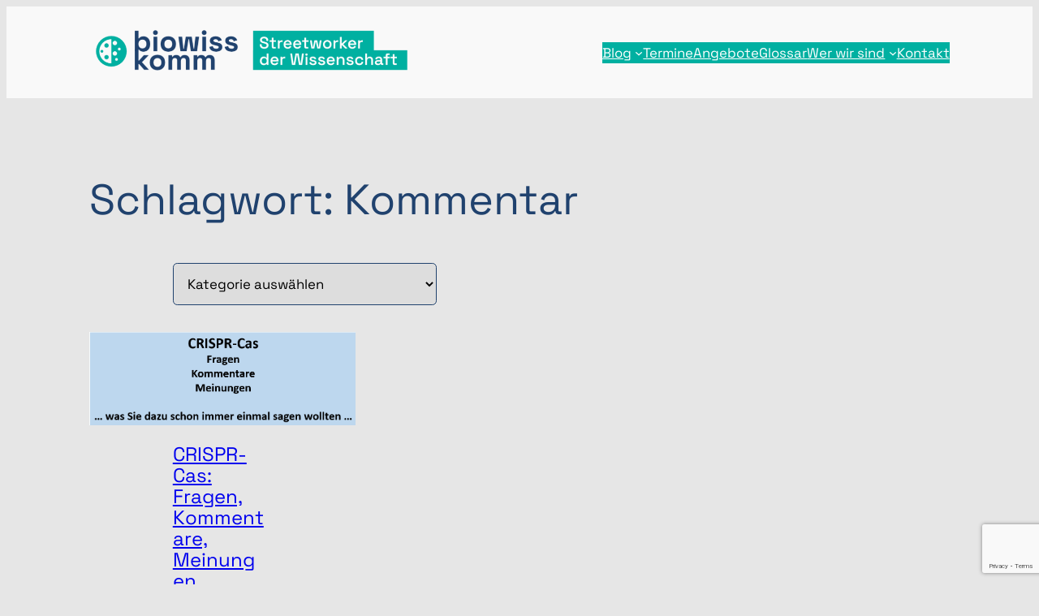

--- FILE ---
content_type: text/html; charset=utf-8
request_url: https://www.google.com/recaptcha/api2/anchor?ar=1&k=6LdkhIgqAAAAABlJF0sSIbbEfBsNcI4O2ljmS3Ub&co=aHR0cHM6Ly93d3cuYmlvd2lzc2tvbW0uZGU6NDQz&hl=en&v=PoyoqOPhxBO7pBk68S4YbpHZ&size=invisible&anchor-ms=20000&execute-ms=30000&cb=1a8i1nka3ae2
body_size: 48895
content:
<!DOCTYPE HTML><html dir="ltr" lang="en"><head><meta http-equiv="Content-Type" content="text/html; charset=UTF-8">
<meta http-equiv="X-UA-Compatible" content="IE=edge">
<title>reCAPTCHA</title>
<style type="text/css">
/* cyrillic-ext */
@font-face {
  font-family: 'Roboto';
  font-style: normal;
  font-weight: 400;
  font-stretch: 100%;
  src: url(//fonts.gstatic.com/s/roboto/v48/KFO7CnqEu92Fr1ME7kSn66aGLdTylUAMa3GUBHMdazTgWw.woff2) format('woff2');
  unicode-range: U+0460-052F, U+1C80-1C8A, U+20B4, U+2DE0-2DFF, U+A640-A69F, U+FE2E-FE2F;
}
/* cyrillic */
@font-face {
  font-family: 'Roboto';
  font-style: normal;
  font-weight: 400;
  font-stretch: 100%;
  src: url(//fonts.gstatic.com/s/roboto/v48/KFO7CnqEu92Fr1ME7kSn66aGLdTylUAMa3iUBHMdazTgWw.woff2) format('woff2');
  unicode-range: U+0301, U+0400-045F, U+0490-0491, U+04B0-04B1, U+2116;
}
/* greek-ext */
@font-face {
  font-family: 'Roboto';
  font-style: normal;
  font-weight: 400;
  font-stretch: 100%;
  src: url(//fonts.gstatic.com/s/roboto/v48/KFO7CnqEu92Fr1ME7kSn66aGLdTylUAMa3CUBHMdazTgWw.woff2) format('woff2');
  unicode-range: U+1F00-1FFF;
}
/* greek */
@font-face {
  font-family: 'Roboto';
  font-style: normal;
  font-weight: 400;
  font-stretch: 100%;
  src: url(//fonts.gstatic.com/s/roboto/v48/KFO7CnqEu92Fr1ME7kSn66aGLdTylUAMa3-UBHMdazTgWw.woff2) format('woff2');
  unicode-range: U+0370-0377, U+037A-037F, U+0384-038A, U+038C, U+038E-03A1, U+03A3-03FF;
}
/* math */
@font-face {
  font-family: 'Roboto';
  font-style: normal;
  font-weight: 400;
  font-stretch: 100%;
  src: url(//fonts.gstatic.com/s/roboto/v48/KFO7CnqEu92Fr1ME7kSn66aGLdTylUAMawCUBHMdazTgWw.woff2) format('woff2');
  unicode-range: U+0302-0303, U+0305, U+0307-0308, U+0310, U+0312, U+0315, U+031A, U+0326-0327, U+032C, U+032F-0330, U+0332-0333, U+0338, U+033A, U+0346, U+034D, U+0391-03A1, U+03A3-03A9, U+03B1-03C9, U+03D1, U+03D5-03D6, U+03F0-03F1, U+03F4-03F5, U+2016-2017, U+2034-2038, U+203C, U+2040, U+2043, U+2047, U+2050, U+2057, U+205F, U+2070-2071, U+2074-208E, U+2090-209C, U+20D0-20DC, U+20E1, U+20E5-20EF, U+2100-2112, U+2114-2115, U+2117-2121, U+2123-214F, U+2190, U+2192, U+2194-21AE, U+21B0-21E5, U+21F1-21F2, U+21F4-2211, U+2213-2214, U+2216-22FF, U+2308-230B, U+2310, U+2319, U+231C-2321, U+2336-237A, U+237C, U+2395, U+239B-23B7, U+23D0, U+23DC-23E1, U+2474-2475, U+25AF, U+25B3, U+25B7, U+25BD, U+25C1, U+25CA, U+25CC, U+25FB, U+266D-266F, U+27C0-27FF, U+2900-2AFF, U+2B0E-2B11, U+2B30-2B4C, U+2BFE, U+3030, U+FF5B, U+FF5D, U+1D400-1D7FF, U+1EE00-1EEFF;
}
/* symbols */
@font-face {
  font-family: 'Roboto';
  font-style: normal;
  font-weight: 400;
  font-stretch: 100%;
  src: url(//fonts.gstatic.com/s/roboto/v48/KFO7CnqEu92Fr1ME7kSn66aGLdTylUAMaxKUBHMdazTgWw.woff2) format('woff2');
  unicode-range: U+0001-000C, U+000E-001F, U+007F-009F, U+20DD-20E0, U+20E2-20E4, U+2150-218F, U+2190, U+2192, U+2194-2199, U+21AF, U+21E6-21F0, U+21F3, U+2218-2219, U+2299, U+22C4-22C6, U+2300-243F, U+2440-244A, U+2460-24FF, U+25A0-27BF, U+2800-28FF, U+2921-2922, U+2981, U+29BF, U+29EB, U+2B00-2BFF, U+4DC0-4DFF, U+FFF9-FFFB, U+10140-1018E, U+10190-1019C, U+101A0, U+101D0-101FD, U+102E0-102FB, U+10E60-10E7E, U+1D2C0-1D2D3, U+1D2E0-1D37F, U+1F000-1F0FF, U+1F100-1F1AD, U+1F1E6-1F1FF, U+1F30D-1F30F, U+1F315, U+1F31C, U+1F31E, U+1F320-1F32C, U+1F336, U+1F378, U+1F37D, U+1F382, U+1F393-1F39F, U+1F3A7-1F3A8, U+1F3AC-1F3AF, U+1F3C2, U+1F3C4-1F3C6, U+1F3CA-1F3CE, U+1F3D4-1F3E0, U+1F3ED, U+1F3F1-1F3F3, U+1F3F5-1F3F7, U+1F408, U+1F415, U+1F41F, U+1F426, U+1F43F, U+1F441-1F442, U+1F444, U+1F446-1F449, U+1F44C-1F44E, U+1F453, U+1F46A, U+1F47D, U+1F4A3, U+1F4B0, U+1F4B3, U+1F4B9, U+1F4BB, U+1F4BF, U+1F4C8-1F4CB, U+1F4D6, U+1F4DA, U+1F4DF, U+1F4E3-1F4E6, U+1F4EA-1F4ED, U+1F4F7, U+1F4F9-1F4FB, U+1F4FD-1F4FE, U+1F503, U+1F507-1F50B, U+1F50D, U+1F512-1F513, U+1F53E-1F54A, U+1F54F-1F5FA, U+1F610, U+1F650-1F67F, U+1F687, U+1F68D, U+1F691, U+1F694, U+1F698, U+1F6AD, U+1F6B2, U+1F6B9-1F6BA, U+1F6BC, U+1F6C6-1F6CF, U+1F6D3-1F6D7, U+1F6E0-1F6EA, U+1F6F0-1F6F3, U+1F6F7-1F6FC, U+1F700-1F7FF, U+1F800-1F80B, U+1F810-1F847, U+1F850-1F859, U+1F860-1F887, U+1F890-1F8AD, U+1F8B0-1F8BB, U+1F8C0-1F8C1, U+1F900-1F90B, U+1F93B, U+1F946, U+1F984, U+1F996, U+1F9E9, U+1FA00-1FA6F, U+1FA70-1FA7C, U+1FA80-1FA89, U+1FA8F-1FAC6, U+1FACE-1FADC, U+1FADF-1FAE9, U+1FAF0-1FAF8, U+1FB00-1FBFF;
}
/* vietnamese */
@font-face {
  font-family: 'Roboto';
  font-style: normal;
  font-weight: 400;
  font-stretch: 100%;
  src: url(//fonts.gstatic.com/s/roboto/v48/KFO7CnqEu92Fr1ME7kSn66aGLdTylUAMa3OUBHMdazTgWw.woff2) format('woff2');
  unicode-range: U+0102-0103, U+0110-0111, U+0128-0129, U+0168-0169, U+01A0-01A1, U+01AF-01B0, U+0300-0301, U+0303-0304, U+0308-0309, U+0323, U+0329, U+1EA0-1EF9, U+20AB;
}
/* latin-ext */
@font-face {
  font-family: 'Roboto';
  font-style: normal;
  font-weight: 400;
  font-stretch: 100%;
  src: url(//fonts.gstatic.com/s/roboto/v48/KFO7CnqEu92Fr1ME7kSn66aGLdTylUAMa3KUBHMdazTgWw.woff2) format('woff2');
  unicode-range: U+0100-02BA, U+02BD-02C5, U+02C7-02CC, U+02CE-02D7, U+02DD-02FF, U+0304, U+0308, U+0329, U+1D00-1DBF, U+1E00-1E9F, U+1EF2-1EFF, U+2020, U+20A0-20AB, U+20AD-20C0, U+2113, U+2C60-2C7F, U+A720-A7FF;
}
/* latin */
@font-face {
  font-family: 'Roboto';
  font-style: normal;
  font-weight: 400;
  font-stretch: 100%;
  src: url(//fonts.gstatic.com/s/roboto/v48/KFO7CnqEu92Fr1ME7kSn66aGLdTylUAMa3yUBHMdazQ.woff2) format('woff2');
  unicode-range: U+0000-00FF, U+0131, U+0152-0153, U+02BB-02BC, U+02C6, U+02DA, U+02DC, U+0304, U+0308, U+0329, U+2000-206F, U+20AC, U+2122, U+2191, U+2193, U+2212, U+2215, U+FEFF, U+FFFD;
}
/* cyrillic-ext */
@font-face {
  font-family: 'Roboto';
  font-style: normal;
  font-weight: 500;
  font-stretch: 100%;
  src: url(//fonts.gstatic.com/s/roboto/v48/KFO7CnqEu92Fr1ME7kSn66aGLdTylUAMa3GUBHMdazTgWw.woff2) format('woff2');
  unicode-range: U+0460-052F, U+1C80-1C8A, U+20B4, U+2DE0-2DFF, U+A640-A69F, U+FE2E-FE2F;
}
/* cyrillic */
@font-face {
  font-family: 'Roboto';
  font-style: normal;
  font-weight: 500;
  font-stretch: 100%;
  src: url(//fonts.gstatic.com/s/roboto/v48/KFO7CnqEu92Fr1ME7kSn66aGLdTylUAMa3iUBHMdazTgWw.woff2) format('woff2');
  unicode-range: U+0301, U+0400-045F, U+0490-0491, U+04B0-04B1, U+2116;
}
/* greek-ext */
@font-face {
  font-family: 'Roboto';
  font-style: normal;
  font-weight: 500;
  font-stretch: 100%;
  src: url(//fonts.gstatic.com/s/roboto/v48/KFO7CnqEu92Fr1ME7kSn66aGLdTylUAMa3CUBHMdazTgWw.woff2) format('woff2');
  unicode-range: U+1F00-1FFF;
}
/* greek */
@font-face {
  font-family: 'Roboto';
  font-style: normal;
  font-weight: 500;
  font-stretch: 100%;
  src: url(//fonts.gstatic.com/s/roboto/v48/KFO7CnqEu92Fr1ME7kSn66aGLdTylUAMa3-UBHMdazTgWw.woff2) format('woff2');
  unicode-range: U+0370-0377, U+037A-037F, U+0384-038A, U+038C, U+038E-03A1, U+03A3-03FF;
}
/* math */
@font-face {
  font-family: 'Roboto';
  font-style: normal;
  font-weight: 500;
  font-stretch: 100%;
  src: url(//fonts.gstatic.com/s/roboto/v48/KFO7CnqEu92Fr1ME7kSn66aGLdTylUAMawCUBHMdazTgWw.woff2) format('woff2');
  unicode-range: U+0302-0303, U+0305, U+0307-0308, U+0310, U+0312, U+0315, U+031A, U+0326-0327, U+032C, U+032F-0330, U+0332-0333, U+0338, U+033A, U+0346, U+034D, U+0391-03A1, U+03A3-03A9, U+03B1-03C9, U+03D1, U+03D5-03D6, U+03F0-03F1, U+03F4-03F5, U+2016-2017, U+2034-2038, U+203C, U+2040, U+2043, U+2047, U+2050, U+2057, U+205F, U+2070-2071, U+2074-208E, U+2090-209C, U+20D0-20DC, U+20E1, U+20E5-20EF, U+2100-2112, U+2114-2115, U+2117-2121, U+2123-214F, U+2190, U+2192, U+2194-21AE, U+21B0-21E5, U+21F1-21F2, U+21F4-2211, U+2213-2214, U+2216-22FF, U+2308-230B, U+2310, U+2319, U+231C-2321, U+2336-237A, U+237C, U+2395, U+239B-23B7, U+23D0, U+23DC-23E1, U+2474-2475, U+25AF, U+25B3, U+25B7, U+25BD, U+25C1, U+25CA, U+25CC, U+25FB, U+266D-266F, U+27C0-27FF, U+2900-2AFF, U+2B0E-2B11, U+2B30-2B4C, U+2BFE, U+3030, U+FF5B, U+FF5D, U+1D400-1D7FF, U+1EE00-1EEFF;
}
/* symbols */
@font-face {
  font-family: 'Roboto';
  font-style: normal;
  font-weight: 500;
  font-stretch: 100%;
  src: url(//fonts.gstatic.com/s/roboto/v48/KFO7CnqEu92Fr1ME7kSn66aGLdTylUAMaxKUBHMdazTgWw.woff2) format('woff2');
  unicode-range: U+0001-000C, U+000E-001F, U+007F-009F, U+20DD-20E0, U+20E2-20E4, U+2150-218F, U+2190, U+2192, U+2194-2199, U+21AF, U+21E6-21F0, U+21F3, U+2218-2219, U+2299, U+22C4-22C6, U+2300-243F, U+2440-244A, U+2460-24FF, U+25A0-27BF, U+2800-28FF, U+2921-2922, U+2981, U+29BF, U+29EB, U+2B00-2BFF, U+4DC0-4DFF, U+FFF9-FFFB, U+10140-1018E, U+10190-1019C, U+101A0, U+101D0-101FD, U+102E0-102FB, U+10E60-10E7E, U+1D2C0-1D2D3, U+1D2E0-1D37F, U+1F000-1F0FF, U+1F100-1F1AD, U+1F1E6-1F1FF, U+1F30D-1F30F, U+1F315, U+1F31C, U+1F31E, U+1F320-1F32C, U+1F336, U+1F378, U+1F37D, U+1F382, U+1F393-1F39F, U+1F3A7-1F3A8, U+1F3AC-1F3AF, U+1F3C2, U+1F3C4-1F3C6, U+1F3CA-1F3CE, U+1F3D4-1F3E0, U+1F3ED, U+1F3F1-1F3F3, U+1F3F5-1F3F7, U+1F408, U+1F415, U+1F41F, U+1F426, U+1F43F, U+1F441-1F442, U+1F444, U+1F446-1F449, U+1F44C-1F44E, U+1F453, U+1F46A, U+1F47D, U+1F4A3, U+1F4B0, U+1F4B3, U+1F4B9, U+1F4BB, U+1F4BF, U+1F4C8-1F4CB, U+1F4D6, U+1F4DA, U+1F4DF, U+1F4E3-1F4E6, U+1F4EA-1F4ED, U+1F4F7, U+1F4F9-1F4FB, U+1F4FD-1F4FE, U+1F503, U+1F507-1F50B, U+1F50D, U+1F512-1F513, U+1F53E-1F54A, U+1F54F-1F5FA, U+1F610, U+1F650-1F67F, U+1F687, U+1F68D, U+1F691, U+1F694, U+1F698, U+1F6AD, U+1F6B2, U+1F6B9-1F6BA, U+1F6BC, U+1F6C6-1F6CF, U+1F6D3-1F6D7, U+1F6E0-1F6EA, U+1F6F0-1F6F3, U+1F6F7-1F6FC, U+1F700-1F7FF, U+1F800-1F80B, U+1F810-1F847, U+1F850-1F859, U+1F860-1F887, U+1F890-1F8AD, U+1F8B0-1F8BB, U+1F8C0-1F8C1, U+1F900-1F90B, U+1F93B, U+1F946, U+1F984, U+1F996, U+1F9E9, U+1FA00-1FA6F, U+1FA70-1FA7C, U+1FA80-1FA89, U+1FA8F-1FAC6, U+1FACE-1FADC, U+1FADF-1FAE9, U+1FAF0-1FAF8, U+1FB00-1FBFF;
}
/* vietnamese */
@font-face {
  font-family: 'Roboto';
  font-style: normal;
  font-weight: 500;
  font-stretch: 100%;
  src: url(//fonts.gstatic.com/s/roboto/v48/KFO7CnqEu92Fr1ME7kSn66aGLdTylUAMa3OUBHMdazTgWw.woff2) format('woff2');
  unicode-range: U+0102-0103, U+0110-0111, U+0128-0129, U+0168-0169, U+01A0-01A1, U+01AF-01B0, U+0300-0301, U+0303-0304, U+0308-0309, U+0323, U+0329, U+1EA0-1EF9, U+20AB;
}
/* latin-ext */
@font-face {
  font-family: 'Roboto';
  font-style: normal;
  font-weight: 500;
  font-stretch: 100%;
  src: url(//fonts.gstatic.com/s/roboto/v48/KFO7CnqEu92Fr1ME7kSn66aGLdTylUAMa3KUBHMdazTgWw.woff2) format('woff2');
  unicode-range: U+0100-02BA, U+02BD-02C5, U+02C7-02CC, U+02CE-02D7, U+02DD-02FF, U+0304, U+0308, U+0329, U+1D00-1DBF, U+1E00-1E9F, U+1EF2-1EFF, U+2020, U+20A0-20AB, U+20AD-20C0, U+2113, U+2C60-2C7F, U+A720-A7FF;
}
/* latin */
@font-face {
  font-family: 'Roboto';
  font-style: normal;
  font-weight: 500;
  font-stretch: 100%;
  src: url(//fonts.gstatic.com/s/roboto/v48/KFO7CnqEu92Fr1ME7kSn66aGLdTylUAMa3yUBHMdazQ.woff2) format('woff2');
  unicode-range: U+0000-00FF, U+0131, U+0152-0153, U+02BB-02BC, U+02C6, U+02DA, U+02DC, U+0304, U+0308, U+0329, U+2000-206F, U+20AC, U+2122, U+2191, U+2193, U+2212, U+2215, U+FEFF, U+FFFD;
}
/* cyrillic-ext */
@font-face {
  font-family: 'Roboto';
  font-style: normal;
  font-weight: 900;
  font-stretch: 100%;
  src: url(//fonts.gstatic.com/s/roboto/v48/KFO7CnqEu92Fr1ME7kSn66aGLdTylUAMa3GUBHMdazTgWw.woff2) format('woff2');
  unicode-range: U+0460-052F, U+1C80-1C8A, U+20B4, U+2DE0-2DFF, U+A640-A69F, U+FE2E-FE2F;
}
/* cyrillic */
@font-face {
  font-family: 'Roboto';
  font-style: normal;
  font-weight: 900;
  font-stretch: 100%;
  src: url(//fonts.gstatic.com/s/roboto/v48/KFO7CnqEu92Fr1ME7kSn66aGLdTylUAMa3iUBHMdazTgWw.woff2) format('woff2');
  unicode-range: U+0301, U+0400-045F, U+0490-0491, U+04B0-04B1, U+2116;
}
/* greek-ext */
@font-face {
  font-family: 'Roboto';
  font-style: normal;
  font-weight: 900;
  font-stretch: 100%;
  src: url(//fonts.gstatic.com/s/roboto/v48/KFO7CnqEu92Fr1ME7kSn66aGLdTylUAMa3CUBHMdazTgWw.woff2) format('woff2');
  unicode-range: U+1F00-1FFF;
}
/* greek */
@font-face {
  font-family: 'Roboto';
  font-style: normal;
  font-weight: 900;
  font-stretch: 100%;
  src: url(//fonts.gstatic.com/s/roboto/v48/KFO7CnqEu92Fr1ME7kSn66aGLdTylUAMa3-UBHMdazTgWw.woff2) format('woff2');
  unicode-range: U+0370-0377, U+037A-037F, U+0384-038A, U+038C, U+038E-03A1, U+03A3-03FF;
}
/* math */
@font-face {
  font-family: 'Roboto';
  font-style: normal;
  font-weight: 900;
  font-stretch: 100%;
  src: url(//fonts.gstatic.com/s/roboto/v48/KFO7CnqEu92Fr1ME7kSn66aGLdTylUAMawCUBHMdazTgWw.woff2) format('woff2');
  unicode-range: U+0302-0303, U+0305, U+0307-0308, U+0310, U+0312, U+0315, U+031A, U+0326-0327, U+032C, U+032F-0330, U+0332-0333, U+0338, U+033A, U+0346, U+034D, U+0391-03A1, U+03A3-03A9, U+03B1-03C9, U+03D1, U+03D5-03D6, U+03F0-03F1, U+03F4-03F5, U+2016-2017, U+2034-2038, U+203C, U+2040, U+2043, U+2047, U+2050, U+2057, U+205F, U+2070-2071, U+2074-208E, U+2090-209C, U+20D0-20DC, U+20E1, U+20E5-20EF, U+2100-2112, U+2114-2115, U+2117-2121, U+2123-214F, U+2190, U+2192, U+2194-21AE, U+21B0-21E5, U+21F1-21F2, U+21F4-2211, U+2213-2214, U+2216-22FF, U+2308-230B, U+2310, U+2319, U+231C-2321, U+2336-237A, U+237C, U+2395, U+239B-23B7, U+23D0, U+23DC-23E1, U+2474-2475, U+25AF, U+25B3, U+25B7, U+25BD, U+25C1, U+25CA, U+25CC, U+25FB, U+266D-266F, U+27C0-27FF, U+2900-2AFF, U+2B0E-2B11, U+2B30-2B4C, U+2BFE, U+3030, U+FF5B, U+FF5D, U+1D400-1D7FF, U+1EE00-1EEFF;
}
/* symbols */
@font-face {
  font-family: 'Roboto';
  font-style: normal;
  font-weight: 900;
  font-stretch: 100%;
  src: url(//fonts.gstatic.com/s/roboto/v48/KFO7CnqEu92Fr1ME7kSn66aGLdTylUAMaxKUBHMdazTgWw.woff2) format('woff2');
  unicode-range: U+0001-000C, U+000E-001F, U+007F-009F, U+20DD-20E0, U+20E2-20E4, U+2150-218F, U+2190, U+2192, U+2194-2199, U+21AF, U+21E6-21F0, U+21F3, U+2218-2219, U+2299, U+22C4-22C6, U+2300-243F, U+2440-244A, U+2460-24FF, U+25A0-27BF, U+2800-28FF, U+2921-2922, U+2981, U+29BF, U+29EB, U+2B00-2BFF, U+4DC0-4DFF, U+FFF9-FFFB, U+10140-1018E, U+10190-1019C, U+101A0, U+101D0-101FD, U+102E0-102FB, U+10E60-10E7E, U+1D2C0-1D2D3, U+1D2E0-1D37F, U+1F000-1F0FF, U+1F100-1F1AD, U+1F1E6-1F1FF, U+1F30D-1F30F, U+1F315, U+1F31C, U+1F31E, U+1F320-1F32C, U+1F336, U+1F378, U+1F37D, U+1F382, U+1F393-1F39F, U+1F3A7-1F3A8, U+1F3AC-1F3AF, U+1F3C2, U+1F3C4-1F3C6, U+1F3CA-1F3CE, U+1F3D4-1F3E0, U+1F3ED, U+1F3F1-1F3F3, U+1F3F5-1F3F7, U+1F408, U+1F415, U+1F41F, U+1F426, U+1F43F, U+1F441-1F442, U+1F444, U+1F446-1F449, U+1F44C-1F44E, U+1F453, U+1F46A, U+1F47D, U+1F4A3, U+1F4B0, U+1F4B3, U+1F4B9, U+1F4BB, U+1F4BF, U+1F4C8-1F4CB, U+1F4D6, U+1F4DA, U+1F4DF, U+1F4E3-1F4E6, U+1F4EA-1F4ED, U+1F4F7, U+1F4F9-1F4FB, U+1F4FD-1F4FE, U+1F503, U+1F507-1F50B, U+1F50D, U+1F512-1F513, U+1F53E-1F54A, U+1F54F-1F5FA, U+1F610, U+1F650-1F67F, U+1F687, U+1F68D, U+1F691, U+1F694, U+1F698, U+1F6AD, U+1F6B2, U+1F6B9-1F6BA, U+1F6BC, U+1F6C6-1F6CF, U+1F6D3-1F6D7, U+1F6E0-1F6EA, U+1F6F0-1F6F3, U+1F6F7-1F6FC, U+1F700-1F7FF, U+1F800-1F80B, U+1F810-1F847, U+1F850-1F859, U+1F860-1F887, U+1F890-1F8AD, U+1F8B0-1F8BB, U+1F8C0-1F8C1, U+1F900-1F90B, U+1F93B, U+1F946, U+1F984, U+1F996, U+1F9E9, U+1FA00-1FA6F, U+1FA70-1FA7C, U+1FA80-1FA89, U+1FA8F-1FAC6, U+1FACE-1FADC, U+1FADF-1FAE9, U+1FAF0-1FAF8, U+1FB00-1FBFF;
}
/* vietnamese */
@font-face {
  font-family: 'Roboto';
  font-style: normal;
  font-weight: 900;
  font-stretch: 100%;
  src: url(//fonts.gstatic.com/s/roboto/v48/KFO7CnqEu92Fr1ME7kSn66aGLdTylUAMa3OUBHMdazTgWw.woff2) format('woff2');
  unicode-range: U+0102-0103, U+0110-0111, U+0128-0129, U+0168-0169, U+01A0-01A1, U+01AF-01B0, U+0300-0301, U+0303-0304, U+0308-0309, U+0323, U+0329, U+1EA0-1EF9, U+20AB;
}
/* latin-ext */
@font-face {
  font-family: 'Roboto';
  font-style: normal;
  font-weight: 900;
  font-stretch: 100%;
  src: url(//fonts.gstatic.com/s/roboto/v48/KFO7CnqEu92Fr1ME7kSn66aGLdTylUAMa3KUBHMdazTgWw.woff2) format('woff2');
  unicode-range: U+0100-02BA, U+02BD-02C5, U+02C7-02CC, U+02CE-02D7, U+02DD-02FF, U+0304, U+0308, U+0329, U+1D00-1DBF, U+1E00-1E9F, U+1EF2-1EFF, U+2020, U+20A0-20AB, U+20AD-20C0, U+2113, U+2C60-2C7F, U+A720-A7FF;
}
/* latin */
@font-face {
  font-family: 'Roboto';
  font-style: normal;
  font-weight: 900;
  font-stretch: 100%;
  src: url(//fonts.gstatic.com/s/roboto/v48/KFO7CnqEu92Fr1ME7kSn66aGLdTylUAMa3yUBHMdazQ.woff2) format('woff2');
  unicode-range: U+0000-00FF, U+0131, U+0152-0153, U+02BB-02BC, U+02C6, U+02DA, U+02DC, U+0304, U+0308, U+0329, U+2000-206F, U+20AC, U+2122, U+2191, U+2193, U+2212, U+2215, U+FEFF, U+FFFD;
}

</style>
<link rel="stylesheet" type="text/css" href="https://www.gstatic.com/recaptcha/releases/PoyoqOPhxBO7pBk68S4YbpHZ/styles__ltr.css">
<script nonce="8KLU5Iu5pLSPhdBzrwwbvA" type="text/javascript">window['__recaptcha_api'] = 'https://www.google.com/recaptcha/api2/';</script>
<script type="text/javascript" src="https://www.gstatic.com/recaptcha/releases/PoyoqOPhxBO7pBk68S4YbpHZ/recaptcha__en.js" nonce="8KLU5Iu5pLSPhdBzrwwbvA">
      
    </script></head>
<body><div id="rc-anchor-alert" class="rc-anchor-alert"></div>
<input type="hidden" id="recaptcha-token" value="[base64]">
<script type="text/javascript" nonce="8KLU5Iu5pLSPhdBzrwwbvA">
      recaptcha.anchor.Main.init("[\x22ainput\x22,[\x22bgdata\x22,\x22\x22,\[base64]/[base64]/MjU1Ong/[base64]/[base64]/[base64]/[base64]/[base64]/[base64]/[base64]/[base64]/[base64]/[base64]/[base64]/[base64]/[base64]/[base64]/[base64]\\u003d\x22,\[base64]\\u003d\x22,\x22w44tw4/CmcK1wrcew5/DosOrw4nDllNsdjNASixFOQrDh8Odw6PCo8OsZB1KEBfCsMKYOmRYw6BJSmhGw6QpYgtIIMK0w4vCsgEWdsO2ZsO5fcKmw55nw73DvRtaw7/[base64]/CjMO7A8KFw4dRR8KJwq17esKBwrMlREfDqcOCw4vCo8OCw6o+XSFKwpnDiHAeSXLCiRk6wpt5woTDvHp1wq0wERxKw6c0wpnDscKgw5PDoxR2wp4DLcKQw7UZGMKywrDCg8KGecKsw7U/SFctw5TDpsOnUTrDn8Kiw498w7nDkmY8wrFFUMKZwrLCtcKeHcKGFBTCtRVvXGrCksKrP17DmUTDtcKOwr/[base64]/wq/[base64]/Cs8KsX2fDux3DhXnCnE4dw45YYi/Cm8OPR8Kdw5rCv8Krw4XCg2oxNMKmYRXDscK1w4jCkTHCiiLCmMOia8O/W8Kdw7R/[base64]/CvsOdwpnDiWrDvcKWLcOpw6TCmxExwq/CplLDjUA2WEfDoQZkwocGEMOUw5x3w79Uwo0Ow6UQw7FOPcKNw4Esw7/DkQMRKTXCm8K8TcOQMsOCw6MyE8OZZwPChV0awpnCngXDg1lHwosZw7QVOjIfNijDnh7DlcOQMcOuZEfDg8Kew6E0KhBtw5fDocKiWiTDozddw43DvcKEwovCvMKab8K2VxVTfA50wrwkw6Rlw6ZPwqTCl2fDlQ7DsCJiw4LDtgkfw7kpW2Rrw4nCogbCp8KwJQh/GVLDp2fCv8KAJVfCusO7w4BmcSo4woQpY8KeQ8KEwqVuw4QVF8O0ccKMwrxlwrDDvxTCj8OxwpUCdsKdw4gBfmXCq1hRO8OOCcOqBMKEG8KIX13DmRDCgH/DoFvDgAjDgsOlwqtFwpRHwojCnsOZw7jCiiogw7MmNMKhwrTChcKcwqHCvT4DY8K7XsKaw48SBR3Cm8KWwpI7PcKqfsORKlXDiMKtw4Z3FmRFTDPCqhXDn8KcDirDjAldw6TCshTDqQnDh8KbBGfDp2PCsMKeFnIEwogfw7M2SsOsYHl6w6/[base64]/DlUfDggHDlkjChDM7wqVuAMKPV1U3w4LDqCBnV2bCvAFvwpvDjFfCkcOowqTCmVcuwpXCrxwmwpDCoMOgwqHCtsKoME7DgMKoMBw4woYqwpxqwqXDiVnDqCLDhncQecK4w5wzL8KlwpACawXDrsOsOixoCsKtw7bDnC/CnwUzJlxbw4TCksOWScO9w65DwqVjwrIEw5JJdsKPw47Du8ObPQnDlMONwr/[base64]/CrW5wGsOhwpfDsXDDsVgXD2DDhUPDjcKuwpYVJxUqQsOBesKJwqfChcOlDCTDvzDDr8OHJsOYwr3DssKXUnvDv0bDrTlEwrzCm8O6MsOgXR9CRUzClMKMGsOwB8K3DHHCr8K5DsKdVSvCsw/Dg8OvE8K6wqQowobChcOzwrfCsRYLZ27DoGo2wrvDrsKgcsKZw5TDjgvCpcKswp/DocKHG2jCocOIBkcdw5sZK2PCscOrw7rDscOZHVxkw4QHw6rDmQ9Uw7ttRFjCgH9vwoXDhEHDrCbDtsKuHgnDksOZwqrDssKFw7MOYy4Iw6EpPMOcTcKDK27CtMKBwqnCgMKgHMOMwqEpL8Ovwq/[base64]/DvsKIw4wJwr/DmlrCkcOXw73CqzvDo8K7d8Opwp8DeS/CpMKnUWMxwr0jwpLCmsOuwrzCpsOTU8KEw4J6JCHCmcO2ecKXPsORTMOpw7zCgXTCusOGw7HCiVQ9FEoKw7tsdAnCk8O1OXZpE09tw4Jiw5jCr8OSLW7Cn8OVNE7CusOBw4HCqwvCt8K6SMOecMKSwpNow5cyw7/DkTbCt37Cq8KXwqR6UHJEZ8KKwoPCgFfDkMKsXAPDlFMLwrDCtMOpwokywrvChcKJwo/DjBHDml4lVn3CrQM8S8KjTsOGwrk4TMKNVsOBNmwGwqrCgsOQYxfCj8K0wpgLAX/DpcOEw4d8w48Dc8OOH8K0KArCr30/PcKnw4XDrxc4fsOOHsOiw4gdXsOLwpA7FnwhwqQ1WkTCrcOZw5ZvYgzDhFNDOzLDhTsaSMO+wpfCvAAVw6/[base64]/DvF/Cp8Kaw7FXeEpewo3DsMK5AsOIO8Kxwq/ChsKabHtYNXzClWPCoMKHbMO4YsKEDHLCjMKrFMO0UsKnU8Orw7vDvirDoEIGScOnwrLCkD/DhDkowoXDicOLw47CsMKeBlvCtcKUwo1kw7rCvMOIwp7DlHzDisOdwpDCvh3Dr8KTw7XDuTbDosKHYg3ChsK/wqPDiGHDsCXDsT4tw5lnNsOYb8OLwofCtRnCkcOLw5dUZMOlwqbDqsOPUUxow5nDlErDq8KNwq5Nw6wpM8KXPcKpOcOSYwccwotjV8K9wojCknLCsihpwoHCjMKpKsOvw48QGMKBZBhVwrF7wrooecKbRsOvZ8OCUTNkwo/[base64]/CpcO0w63Ctm7CqMKuL8Oww53CgzgxJwnCsmoKwovDscKKbcOBEsOIFcKxw7nDmUbCh8OEwrLCusKyIGU+w4/ChcOuwprCkwUld8Ovw6/CnQR1wqTDucKqw4jDi8OAwqLDuMOtEsOlwrvDkVTDjEDCgSkRw49iwpLCuWpywoDCl8KswrDDmhVyQGl2HMKoacK+E8KRecKyZSJ1wqZWw40jwqZrAn/DtSh7YMOUMsKNw5g9wqbDrcKISG7Cph59w65EwpPChG8PwptPw6kzCmvDqn5EIHdyw5fDqsOPD8KOFFnDr8KAwodkw4bDv8OnLMKmwoJZw7kLDW8Swo5aE1LCoS7Cpg7DoEnDgg3Ds0pcw7rChiPDnMKPw5fCtnnCgcKkXAYuw6B5wos4w4/Dt8KxTnFqw4MKw596WsKQBsOEGcOwAktnUcOqAznDmcOHfcK5fAR8wrHDqcOZw77DkMKIN04Ew78yOATDiljDkcO7E8K3wqLDvRvDn8OVw4lFw7gvwo5jwpZsw6TCoCR3w5kUQzJYwoHDr8KGw5/CocK+wrjDv8K6w5oHa00OY8KJw7k0RGl0QQl9FgHDpcOzwrUMKMKmw7w0T8K8c0zDlzzDtMKvw7/DmwIewqXCnzVDXsK5wovDiXkNMcOddl3CrcKTw6/Di8KELMO/V8OqwrXCuxzDogpIOAnCt8OiK8K9w6rCvRPCkMOkw7BkwrXDqHzCiGXDp8O6X8O1wpYUJcOIw7jDtMO7w7RMwpDDuWDCnhBPaWAqSmBAe8OTUyDChjDCs8Omwp7DrcOVw5gsw6jCiSxkw7pcwqPDisKdaxdkGcKbeMKabMO/wrvDs8OAw5XCv0XDpDVoFMOKBsOlbcKyE8Krw4/DunIWw6jCgm58wq8Xw6wDw7/DhMK/wr3DonDCrFXChMOgNzPDkybCnsOVcGV5w6lvwoHDvcORw6FbHT/CmsOrGFRaFHw6a8OTwo1KwoJIfyt8w4tFwoHCiMOpw7nDkcKYwpdrcsKhw6h3wrLDhMKaw6UmdMOfS3HDtMOEwpQcIsKmw6TCm8KGTsKXw6Z9w6ldw6tNwoHDscKdw4IGw6bCjmXDslp4w6bCu37Dqg46UDXCizvClMOKw43CrF/CgMKLw63CgVHDhMO3ZMKRwo3CksOlOzJ4wpHCpcKWXljCnyBuw7zCpFE4wpRQIyjDmUViw4kVSx/DgC3Cu17DqXowDHE2RcO/w60EX8KNOXDCusOuwr3Do8OmHcOpZ8KGworCnSXDmsOZUmkMw6rDlCDDlsKdAcOQHcODw6fDhMKEUcKyw6fCgcOFQcOxw7rCvcKyw5rCoMO5d31Hw4jDoi/DvcO+w6AFb8KKw6NmY8OsI8O1GgrClsOLH8O+XsOhwogaB8K5w4TDhGpOw48kNmFmOsO/dCzCrnMOBcOPYMO7w7DDhQ/[base64]/Dh8KMwqIvc0YrQj15RGnDlcKKcxJFNjVOZMO6O8OcFMKzaBHCrcOTKg/DlcORLsKew4LDoyV3CWM8wo0PfMOSwrrCpi9+J8KEaiDDqcKXwrsAwqtmdsOJCk/DoDrCjX1xw504w4rCuMK+wpXDhk8lKgdAfMO8QsK/PsOow6fChxpPwqTDm8OidzA7aMO9Q8Odwq7DvsO2KxrDq8Kdw4Fgw54rYAfDq8KVUCzCo2xrwp7Cu8KyIsKjwo/DgGQCw4DCksOEFMOCccOdwpZ4d3zCoyVoWmBsw4fDrDkdP8K7w7XChDzCkcKHwqIpIQjCuHvCncOAwpJxClV1wolhEVXCug3CnsOcUCk4wq3DuBoFRFkgVWw7WDjDsmVBw64/[base64]/DnFQ0TMOlwqbDvFIBHh8Zw5vDi8OISSU8asOUPcKiw6bCnSjDnMOLLcKWw6x7w6PDtMKHw43DmwHDjG7DlsOqw7/CiE/ClWTClMKqw6p6w4x8wrFkeTgFw4HDlcKTw741wpzDl8KhGMOBwoZOJsO0wqsSI1DCpGQ4w5Vpw4gvw7ISwpXCusObC2/[base64]/SHXCnWBMXGnDosKywqhcHcOnw7bDr8KHYG/[base64]/w4lyw4FwG3fCtMOva8KJf8KaUGp/wpLDjkljNwrDgnBKO8O7UA91wpXCnMKQH3HCk8KFN8KZw5zCi8OHMsO7wpQwwo3CqcOjI8OXw43ClMK5asKEDALCuxTCn04eVsKMw7/[base64]/[base64]/[base64]/ClnXDs8KjwqoERFTDsl1sR3bCsF42wpHCskFPw77CrMKDeG7CmcOOw7vDkh17BUUBw4RbF2TCmXNrwrbCjMOjwo/DgBLCocOEY3XDilfCuU93NgVjwq42Z8K+N8KQw47ChgfDtVbCjkRCVFAgwpcYBsKAwpthw5gNY2keLsO+JQXCpMOhXgBawrXDuDjCtlHDj2/CllR5G0BHwqBiw5/DqkbCoUXDmMOjwrI6wrDDlh0aKBQVwqTCv0JVLmM0Q2TCmsOHwogiwp84w4dPbMKILMOkw6ECwpE8WH/Dr8OVw5VEw6fCqigzwpglfcK1w47DlsKYa8KhcnHCucKOw53Crhg8dnQvw40rC8KeR8KCQB/Cj8OWw4TDlsOlAMOmLl4tOklGw5LChCAbwp7CvVzCn2AOwoDCisKXw77DlC/CkcKEB0wtT8Krw6bDsVxTwr3DocO3wo3Dt8K4TjHCgn9lGjlYeBTCnUTDiEfCjkEFwqoVw4bCuMOtWV4ew4nDgcOmw485RArDtcK5T8OMQMOwG8KZwqB6C1oGw55SwrLDqmrDlMK8XMK5w47Dj8KUw7HDswB2aUEuwpdbI8Kxw6sEDhzDkRPChMOQw5/DoMKZw5nDhcK6NSbDqMKywqLCi2XCvsOfW2nCvMO8wovClFzCjzIcwpcBw6rDnsOIXyUdLn7Cm8OPwrrCn8KBYsO6SMOKOcK2f8KlN8OPSlnCswNDNMKkwojDmcKRwr/ClXtDOcK4wrLDqsORT3kfworDpcKfME3CvW1ZXSzCjnl8acOYTTDDuhM0blbCq8KgcDjCnn4VwoJVG8OsfMKbw6PDnsOXwpwowqzClDzCt8KLwqrCrDwNw5DCsMOCwrExwrE/P8Obw4lFL8O8TH8dwqbCtcK4wptiwqFlwpLCkMKoXcOPNcOyFsKFEcKbw6EeHyLDqUDDhMOMwr0nccOLO8K9IjTDu8KawpQxwr/CuyrDoFvCpsOfw5ATw4xUQMKIwrjDk8KECsKNTcKqwp/CjDQow7pnawZyw609wq8ewpUMFX82wofDgyIOTsOXwrRDw6HCjB3DrhA0UEPDjBjCnMO3wqcswoPDmjTDmcOFwovCt8OLbn1Qwr3Ct8OfUcOUw6/[base64]/Dk8OMRg/Cl8OCwok4wpQxwrDDhcK3A2J/CsOCZHHDpWdjLcKZFTfCh8KRw78+PgXDnVzCqE7DuB/Cr2hzw7Iew4fCs2LCmgxbS8ORfSclw6zCqsK+O3fCmzPCp8OZw74cwoAow7UZHAPCpCDCksKtw4h6wpUCW3tiw6wqIMO9Y8KnfMOlwqZAwofDmCcnwovDtMKNYRXCqcKGw55swqzCvsK5CsOscFPCoAHDsmXCvyHCnQTDvWxuwpBRwp/DkcOjw7sGwo0cMcOaLw9ew7DChcOpwqLCojNlwp0Uw5LCt8K7wp9xcQbCqcK1CMKDw71mw6TDlsKFBMKLbFAjw41IBws9w5nCoEbDuwXCqcKSw6YtI0/DqMKAdMK4wrNvMXvDu8K0JcKsw5zCpsOQV8KGBzY9TsOACi0PwrTCucKOEsOswrk/J8KoBXwrUVVJwqFEU8Kbw5bClWTCrHbDuXQqw7TCpsOlw4TCoMO2ZMKoHD8+wpQXw4sfUcKMw45pBChtw79/[base64]/DmzDCrHPCoMOWalg1a8ObBsK7QVMCIQ56wpPCplBuw5rDosKTwqwew5nCq8KUw4QqGE44McOKwq7DtjFiMMOHaQo/GioQw70MAsKpw7HDvzQZZGdXEMK9w78kwopBwq/CjsO3w5Y4ZsOjc8OCQifDgsOww7xAOsKdEik6OcOzJnbCtj8Qw6NaBMO/AMOMwq1XYRUQZMKUPiLDuzNfUwHCuVvCgzhObsONw6XCr8KLXCZpw40Tw6NPw6N7Qx4bwo8SwpLCsgDDmcKvG2AwFMOAECE1woIPWHtlLBwCdycEFMKlb8OLdcOKKCzClC/DrFprwqsqVB8mwp/CqcKSw5/Dv8KOdGrDmgZAwpZHwpITW8KMcgLDqn42RMOOKsKlw6vDhMOfXFZfHMOQa0hyw5DDrVEXEjtfa1MVRmcIKsKPXsOXw7FVL8OkUcOYNMKBE8OaAsODI8O/[base64]/BijDiDLCosK9P8O6w6LDn8OiP1wGwqvDusKWwqxbw5HCjyHDucONw53DrsOmw5LCksOKw6MZRi1PDVzDuUVywrkMwoBhV1RWG0HDr8Ocw5PCuyPDqsO3M1LCnBnCvMK2IsKJC0fClMOECsKbwrFrLRtTHsK8wpR2w4bDtz0yw7/[base64]/DrmQVw5nDv2LCgE97GzbDoSvDucOdw5wjw5/Ct8KaK8O+GAAbAcKwwp4IBRrDt8O3FcORw5PCvCwWKMKZw6tvQcO1w7cwTA1Lw6x/w5DDpmVFcsOOwqHDu8OVGcOzw4U7wo03wqduw4IhLzsWwqHCksOdbXPCuyoMdMOzNMO3bcK/w7wzVwXDpcOYwp/Dr8KCw4XDph3CrgrCmjHDhHXCvgDCvsOTwo/DjXvCln5dVsKdwrDCszbCgFvDnWw/w7cJwpnDncKQwovDix81W8OCw5fDgsKfVcO+wqvDh8OXw6LCtyIKw45pw65Pw5xewqHCgi1tw55XM1jCnsOqCTDDilzDhcKNFMO6w4pZw7RCGMOswo3DtMOKDFLCtglpPB/DiEVXwrIZwp3Cg04XE2fChEcgI8KSQ3lMw7l6OAtdwrDDpMKXAnNCwq0KwoRNwrgeOMOnTMOaw5LCgMKhwp7DscOkw7Nvwo/Cog1iwozDnAXCmcKmCxTCumjDncOtAsK2Oms7w7cTw6x/dnLDiSZhwpwew4VxAW9XT8K+XsKTd8K1KcORw5o3w77Cv8OsK1bCrXgfwrhUNcO8w4XDoHw4XVXDg0TDtng2wqnCkjR3MsKKBBPDn0rCgGMJaR3Dv8KWw5VnesOoPsKOwoQkwrQZwqxjAz40w7jDv8KBw7bDiDVjwpPCqlcAHUB0OcO/w5bCsUfDtGhvwo7DhDMxa2J6GcOLH13CpMK+wrnDjMKlaF7DpA5YFsKOw5wAWWzCvsKNwoBTFmsbSsOOw6vDgADDkMOywooqehTClllZw5RXwqZYNcOnNgnDvV3DrcOhwoM6w44LGjfDtcOqRTXDucKiw5TCjsKgeQdIIcK3wp7Do04OfEgcwoM6MWPDml/CsSlQV8OcwqAzw6XCrWPDsEXCuTXCixTCkjLDscKAVMKSRyMfw5QlFjd/w784w6EVCcKUMRYoflsjWD8iwpjCqEfCiyzCpMOaw4EBwqQbw7zDnMKMw7ZyUcOWwrzDpcOLMyPCgGnCv8KEwr8uwp1Qw5QqK0HChmltw4s7XSDCqMOQMsO6CWfCmWwUDsOaw4k3RzwbFcOQw5jDhns/[base64]/DsiPDs8KbSXEbEMKxPVhFw4UJw5nDucOkwovCscK1DcKoMMKEDEDDn8KkdMK2w5zCg8O0PcOZwoPCr1bDhXnDgjrDij9qeMOtGsKmSj3DtcOYOX4kwp/DpyLCnTotwr/[base64]/VyfCvUfCs03CgE/ChcOyMkvCum0XYMKidAfCmsKew6gbGQNDQm8dHsKTw7nDt8OSb3jDtRApFzc+RH3ClQlPXjQdQg9Of8KpM0/DkcOHKsKBwp/DjsK+LE85Fj7CnsO2JsK8w7HDrR7CoW3DtcKMwpPDgnoLIMK/w6jDkQfCklHCjMKLwrTDvMOFR099E3DDkn9Ia2RbcMOAw6/CiCtpLUQgQQ/[base64]/w4nDn2d0w4Uow5rDrBY/wrknw7HCm8KtNHDCkiRLeMOfa8KxwpzCicOgQykiNMORw47CgB/Di8K0wpPDlMOPZcO2MxwBSwwew5jCgGV8wpzDuMOTwrk5wrgTw6LDsRPCq8OMBcKzw7Z0KDcaBsKvw7ERw5rDt8O2wpxcUcKENcO7bFTDgMKww7HDtCnCtcKyfsOVdsKDFmkWaT4ewp5Jw5lLw6nDuz3CqDkxFsOcYyvDoVMVX8OGw43CqUZwwo/Csh0nZ2jCnn3DtB9jw4wyPMOobg5yw6VAKCRzwqzClEjDgsKTw5wNc8KHIMOjAsOgwrk8GMOZw7/DpcO6IsKKw4bCtsOKP2fDr8KHw6A7MXLCnjHDjUUtFMO+QHc/w4TCpEzCr8OgCUnCoFxlw6Fzwq/CtMKhwr/CusKlWzzCr13Ch8KFw6jCgMOdOsOAw7o4wqnCpsK9Bko6ax4XCcKvwonDnnDChHzCpCN2wqUTwrTClMOILMKICiXCtldRS8K4wpPCt2B6R3sBwonCkDBbw4VTQ0HDkRjCj10fPMKiw6HDssKvw4IZAlvCusOtwq/CjcOHJsOWaMKlX8KRw5TDlFbDo2fDn8OzGMOdNFjCtXRwIsOPw6gmIMOew7YpHcKOwpdYw4FOT8ODw7HDu8OeZCU1wqfDkcO+GCTChkTCp8ORLx7DhzZAGnV2w4fCgFPDgiLDpDYPe3zDoC/[base64]/Dv13Cr1HCgFFqXMKkf8OMw7h7w50hwr9JAiHClcKCehbDpcKMS8K8w6Vtw4F6G8Kgwo/[base64]/[base64]/CqcKufDfCjcOpwqpDwojDo8Kuwp15acOJwrgTwoQuwqjCj1oNw7Y1cMOzwro2McONw7DDssOBw741w7vDncOzfMOHw45Gwr/CsDEtesObw5IQw57CqnfCq2zDs2YwwpRCd0fCmmvDsj8RwqTDs8OcaB1nw7NHLE/CvcOEw6zCojXDpxTDozXClcOLwq9Iw78Nw6XCrXjCvsK8XcKdw4BMWlhmw5o/wr17UFJ2Q8KMw4t+wrnCtTMlw4PClkLChHrCmkNdwpLCjMK8w7/CiA0cwoQ/w5ArOMKewqXClcOCw4fCncKiVx41wpvCj8OrLh3CkcK8wpIzw73Cu8KCw614LXrDvMKULFDCh8KAwq9KShZXw45SFcORw6XCvcOXKVs0wokveMOmwrxzARtBw7Z+ak3DrsK8Uw/Dh08PfcOTwrzCu8O+w4HDg8OYw61qw7TDvsK5wolqw7/DpsOqwqbCncOsXlIbw73ClsOzw6nDvDkNFAFrw7bDj8OFR2jDjGzDlsOOZ0HCu8O1QsKQwoTDqcOxw4zDgcKPwql+w518w7dew4bDi1jCl2rCsm/[base64]/Dt8KAFywww4laZMOrwoh3dsONTjtbRsOIcMKHVsORwrbCuk7CkkwuKcO8FAbChMK/w4XDuFVXw6llAMOmYMOKw6fDvEN6wpDDji1ew4DCqcOhwp7DgcOOw67CmBbDiQBhw73CqxLClcKIMGAfw7fCs8OIO3jCssOaw7kYPxnDk2bDp8OiwqTCr0AxwrbCux3CvsKxwooKwoFEw67DnBIcMsO/w7jDtkw6SMKeTcKhejXDiMK0FSrDi8K+wrQXwoAAO0LCi8Ohwqx+RsOiwq4pYsOOT8OmC8OpJiNPw5Iaw4JGw7DDoV7DnUvClsOAwpPCiMKfOsKWw67CpzTCicOrWMOVeE4xCQQgIsK3wq/CqS4iw7HCpHnCrg/CgidXwpfDssKEw6VMEG8Fw6zCu1vDnsKjIl46w414OsK9w482wqIjwobDlFDCkX1fw5kYwpgSw5DDo8O+wqHDkMOdw5wkNsKEwrTCmiDCmcOUV0TCoHzCnsOLJCrDj8KPZX/CvsOTwpISCjkAwpbDqGg+VMOtTcO8wpTCsSHDiMKJWcOuwqHDowljWyHCsi3DncKvw6t3wqfCjMOSwpzDv2TDuMKDw4bCmRwowr/CnAXDiMONISkXCzrCi8OLZgvDm8Khwpx3w6PCvkRbw5RXw5vCgQ7CvMOIw73CrcOSGMOYBsOvLMOPD8Kdw41Ie8OuwoDDsWhgFcOkC8KcIsOnMMOIRyfDv8KnwpkKDx/Ckw7DlMOOwonCv2AMw6d7w5fDhxTCr0VWwqbDh8Kbw7HDgG9Tw5llPMKUH8OMwrxbfsKeGB8Zw4nCrw/Di8KIwqcYLsKrBT9nwpEWwotQNhbDkAUmw74Bw5RHw7fCqVnCplFmworDrxs4FnLDk3VNwrPDl2PDjFbDjcKGbWkFw4zCowDDhxvDvsOuw5XCrsKCw5JPw4FZFxrDp3tvw57CmsKuBsKkwr/Ch8KrwpcrBcKCPMKJwq9Yw6t6TBUHXg/[base64]/Dknc1w7LClsO4YEwrw6rCqcO1w4LDusOAd0JXwowBwoDCgBQEYzXDtxzCvMO7wojCsylVP8KwIsONwobDlCvCtUbClMKjIVhaw5JsCEjDpMOBT8Orw6rDrU7Co8O3w4cKenJEw6rCgsO+wpIdw5XDuGbDgHbDvR0pw67CtcKBw5/Dk8KSw4XCjxUhw40aZ8KBGUrCujfDpVNYwocrOUgfC8Kvwpx0Dk1BV3/CrgXCv8KnPsOAa2HCthsow59dw5rDh3RPw4AyYAPCicK6woxxw7fCh8OIZXUkwojDqsKhw6tdKMOhw6dfw5DDhsORwrc6w4Ntw53Cn8OISgLDjS3CuMOjb0Ffwp9IdDDDvMKtNMKKw4l7wotMw6/DjMKuwo9EwrTClcOJw6nClH4iTRTCocKxwrXDtRVHw6UuwprCpll6wpbCvX/DjMKCw4NYw7vDtcOowo4sf8OLAcO4w5HDn8KywrBjZEEvwpJ+w4nCsCjCpDQIZRwwN1TCnMK6W8K3wolYF8OXecKxYRZUUcOUM0Yuwrx/w4E1PsK/WcOFw7vCvWvCmlACGsKLw67DgScCJ8K+CMOzamADw7/[base64]/CtMOPeVdJwoEOCHzDlcOzwq7Cr8OwwqzCv8KBw7XDsWw8w7jCj2/CksKCwo0+a17DmMOIwrPClMKhwppjwqnDtA4KUGjDijfClFI8Ti/DpDgvwr3CohAoJsOnJ15pYMKnwqHDpMOdw7bDmh9sZMKWLcKnH8Ojw7swa8K0UcK+w7TDrxjDtMOawoZZw4TCjgFFGSXCqMOQwolZH2Y4w5xsw7s/QMKxw7bCgnlNw4BFAyrDlMO9w4Jtw4PCgcK7U8KqGHUbLXhNdsO1w5zCgcO2eEM+wr4Cwo3Cs8OswpVww77DnH59wpLCr2bDnlLCq8KUwo8ywpPCr8KYwr8mw43DvMOHw5bDvcKpEcOxeDnCr2gtw5zDhsOFwpY/[base64]/w7rDn8KTSsORwpDDhW7CmsOMw6fDrgfDkVDCvsKBEcKHw6sUZzJewqQ8DAUaw7rCg8K8w5bDk8KLw4HDv8OZw71dP8Kkw53DksO8wq0kXTbChWMQVwAiw40Rwp10woXCnQvCp3kiODbDrcO/Cm/CrCXDicKaMB/[base64]/[base64]/Dl8KnJ3U9VsO8O8O2UjjDlUMrwobDv8Kpwr4rBlnDpsKDJsK+HVnCtwvDh8K1ajJtGVjCmsK7wrg2wqwfJMKrcsOhwrzCkMOYZV9vwpBLasOQLsKyw67CukpwNMO3wrdDGwojAcOdw4zCrEvDkMOGw4/DgcKfw5bDssKCA8KVGjMsX2XDr8K/w5kpKsOewq7CqUzChsOiw6vDl8KMw6LDmsKWw4XCjcKdwqU4w5NnwrXCvcKNV2HDr8OcBWF/w48iGTxXw5jDt0nCiGTDicO5w4UdHXjCrQ5Kw5HCvHDDkcKDT8KJUsKFeDTCh8KpXVHDrVFxa8KtUMOdw5Nvw4AFEiF/w5VLwqswQcOON8Khw41aN8Opw5vCisKIDy9Qw45Fw6zDpC1Ww5jDm8KqFi3DpsKTw5h6F8OzC8Klwq/CksOeJsOmaiVLwrocJMOrVMK6w5rDoyhIwqpLGRZpwqLDncKZIcOfwrorw5rDtcOdwqvCgQB6IcO1HMKhIQPDqHbCvsOTwqvDksK4wrLDjsOlBnQdwpl4TxpTRMO+YxDCscO9EcKAFsKDwrrChG3DggoQw4RjwoBswp/DuXtgOMOUwozDpX9Cw5h/[base64]/CrS8xABRiwq3Dj8KDfMOcB8KpH27Dr8KIw6JVRcKiPGZNWcK4Y8KSYibCnUDDrsOAwrvDg8OUdcO0wr/[base64]/DksKYLnJ2X1RswqzCvhp+MsKhEcOiaMKzwoQXw6LDjRtzwrEgwqh/wqlOQUYow7YMdVAfOcKaYcOUIGlpw4/CtMOxw7zDihQMNsOsZCPCssO8NsKXQnHCuMOYw4A8JcOACcKIw7IqccO6dcKow7MWw5pAw7TDtcOcwobCsx3DtMKpw7VcF8K5MsKhe8KUQUnDh8OYZidlXjA/w6VJwrDDu8O8wo46w6bCrBYMw5LCmMOYw4zDq8OXwqHDncKAIsKAMsKYQWAifMKOL8KWJMKxw78JwoR8SD0FLsKUw4oZd8Oqw4bDlcKDw70PGgzCvcOmEcOuwqDDkznDmjQTwrw6wqNMwrs/MsKAUMKyw68yW2LDr1TCqnXCncOXZDhnFRwew7TDthlnK8KLwqdUwqQ6wpLDtVrDscOQL8KdA8KtGMOQwqY8woYDKlMWNE94wp4Qw7Upw749cjLDjsKzQcOow5ZawrjCiMK4w6/CrGFLwr7ChcKiJcKqwq3DucKwDXPCml3Dt8KDwpfDm8K8WMO4Rg3CtMKlwrPDvAPClMOxN03CscKUdmcFw6Etw6HDsG7DtVjDrcKyw5ZBOlzDqA/DqMKofMOSf8OuVcOlTgXDq0Vcwr5xYcO+Gjw/WiJawqzCvsKyF0/DmcOhwrjDi8OWfgRneWjCv8OcXsOzBikcGhwfwrPCvEcow5DDosKHHRATwpPChcKPwpIww6Ihw6PCrnxFw5RHPjJAw47DkcKnwo/DsnzDmxYcLMKnPcK8w5PDksO0wqI2G3wiRlpNFsOLDcK1bMOhLFTDl8KQTcKfdcKYwpjDnkHDhCYKOR0fw5DDtcOCEgDCkMO9HmvCnMKGYFvDsAnDmXzDlwHCo8Klw4Mmw6PCk1hXb2LDg8OKUcKgwrFVZ0/[base64]/CqMOpI8OhwqPDuMOgw4NYw7HCrUcAMnDClMK1woXDr2zCjsKUw4EbL8K9LMOlcMObw55Xw47DoFPDmmLCvW3Dpw3DoS/DmMOmw7F7w4TCr8KfwqIWwrYUwocLw4VWw4rCkcKmLzHDmgjDgHzCp8OqJ8ODbcKTV8O1bcOiXcOYHhckYAjCm8K6IcOowqwSE0YgGMO0wrlDOsK0KMOaEsKgwqPDicO1wpl3TsOiKg7ClRTDqUnCrEDComRAwo1RdncbDsKnwqTDq2LDix0Iwo3CiG/DvMOKX8KEwrAzwqPCo8KCw7A1wqjClcKgw7B9w5JOwqLDkcObwoXCv23DnDzCqcOTXxnCqsK6JMOtwp/CvHHDqcKow4NVNcKAwr4REcOlecKkw4w8K8KVw7fDjcOxBzDCpm/[base64]/B8Kmw5zDhGt5FMOWVV7CilbDqywef8Kxw5vDukFxfsKGwqkUMcOhQg7Do8KhHsK0UMOIPgrCgsOdNMOMFUUOTnfDssKZCcKgwr9PFFBiw4MjWMKHw6/CtsOgKsKmw7VFeQDCsVPClV4OG8O7dcKKw6nDqSXDs8KTEsOdA1nCpsOdBVgfZyHCoQ7CmsOow6PDsivDmHFrw7lcRDInJE9wM8KdwpXDmE/CpDfDksOmw7IRwoRdw41cIcO1MsObwr5aXhoDSkHDoWUafMO3wpduwrDCi8ONTMKPwonCs8OSworDlsObHcKfwqZyT8Ocwo/CgsOMwr7DuMOFw505FcKiTsOSwo7DqcKtw5UFwrjDm8OzYAw9QD0Dw6YsESMOwqs7wqgCGG3CnMO0wqEwwqEDGRvCnMOuEBbDmERZwpDCpsKKLjbDjSpTwqfDu8K8wp/Dt8KMwpNRwp9bPBcUbcO7w6XCuh/CkHFtRi3DucK2ccOSwqzCjsKXw6vCusKcw6nClw5Awp5ZAsKxWcOaw4LDm00awr1/U8KqLsOnw5rDhcORw55eOMKJwr8oI8KjazRaw4jDssOCwo7DmixnSU1yfMKowobDhhlcw7hFZcOrwqIyY8Ksw7XDtGFIwoIFwrNMwoZkwrPDtVvCqMKUHAXCg2/CpcOYGmLCnMK2aD/CucOxdWIrw4vDslzDn8OPSsKycQrCpsKrw73DqcKXwqDDmF9KKCdPY8OxPX9swpFlUcOXwptmCXZUw4TCvBQUJyEpw4TDsMOuFMOaw5pTw4FUwoEgwrDDtihgKxZJPnFWGW/CgMKyeXAUI13CvzLDtB3CncKKHwMTPGglTcKhwq3DukB7HBYSw5zCnsOhYcO/wqUTMcOHMWlOHF3CpsO9LwjCt2JhRsKmw7fDgcOyHsKZW8OCLgLDjsObwqTDgiPDnkBnR8KjwrrCrsOKwqEdw644w7fCuFfDrix7JsO2wqfClMOVCzpYK8Kpw4RWw7fDmEXCm8O6EhwJwoklwqtDEMKYEwBPRMO4csK8w5/CkyA3w69GwrjCnG83wp98w5DDi8KdJMKtw7fDrXY/[base64]/CpsObP8OCdTJXw6LCncO0w6FiwrbCk0zDhzAqb8OswogHGm4CJMKPVMO8wqLDuMKlw73DicKdw6BwwpvCgcO0NMOfD8OjTh3CqsOzwoVxwqQnwrw2byHCoxLChCV4P8OtC1DDqMKNI8OGbCvCgcKcIcK6UHTDrsK/YBjDi0zDq8OiFcKiZz7DmsKEYkE7WEhVQcOlLiMQw4RSZsKnw6FOw4HCn3AIwqjCisKOw73Dm8KaG8KbaSQhNBMqcynDg8OhPU5RAsKicFnCrsKNwqHDt2sUwrzCiMO6WwoLwrICK8KyUMKzexnChcKxwrErSm/DvcOrbsKWw58bwqrDhhvClQbDkR93w5QFwq7DvsKswpEYCFXDkcKGwq/DtAtTw4rDpcKTR8Kgw7LDolbDosOOwojCocKVwp3DjsOSwpvDsUjDjsOfw4NvIhpCwqDDvcOkw7fDiE8WAzLCuVZzRsO7AMOKw47DisKPwqlUwqluD8OabyHDhHjCt0bCqsOQPMOww5Q8FcK8E8K9wo3Cj8O1RcO/[base64]/[base64]/CnsOJw7pywrTDrhE4w6TCiBXCs8KjwphJegXCgSzDg3TCkTbDoMO0wrxhwrrCklJzD8KmQyPDjwlREBvClQvDg8Osw4PChsOtwo/[base64]/[base64]/w6NXwqVqwqXCu8O5Bj7DtlhKagcseABhMsKEwr8BQsOCwqphw4/DksKeH8KQwpcrEQMhw7scHjVqwptuMcKFXFpowqrCicKswog8TcOJesOyw5jCjsKvwoJTwonDlsKJL8K/wonDo0PDmwRKF8KEEwfCoHfCt3o/ZlbCh8KOwqcxw75OEMO0Zy3Co8OPw73Dn8OubXbDp8OLwqkYwpBUNn9vP8OHcxRpwrbCmMKibAhrG1x5G8OIQsOMMlLCrCIoc8KEFMOdc1Uew6rDksKfT8O+wp1xdFrCuFRXTxnDrsO/[base64]/w6Jvw4xewp5Nw7Zowr8awpDCk8OPVkHCkUokw75pwpPCvH3Cl1Ehw6YAwqMjw7kYwoDDoAcfQMKeYMOcw53CisO7w61QwofDusOkwoPDoWAQwoEzw73DiwXCp23Dpl/CrTrCr8ODw6vDg8O9a3lbwpcIwqbDj2bCiMKkwqDDvjB2BFHDj8OIQCIoJMKEey9Nwp/DuQnDjMObKlPDvMO5I8OZwovCn8OQw4nDkcOhwqrCilZhwpwhIcKIw48bwqhgwo3ClgHCisO4QD3DrMOhKWvDncOsVmVyIMONTsKwwrHCvcKww4bDtkEcNlPDrsKswp5jwpTDhWTCosKzw6zCp8OWwqw0w7DDlsKXRivCjQZYLwbDpC4Fw5tgPE/DkwnCv8O0SzjDpcODwqAFNGR3BMOXesOIw4rCisOMwpPCpRYLQErDk8KiLcKFw5VqYVfDnsKRwrnDoUIoAUfCv8O3WMKLw43Djz9Zw6hJwoTCu8O/RMOLw4/[base64]/CmALDgQnDiBF4NBQ4VDLCmMO6BSQGwpPCsmnCmHrDp8KkwpjCisKINwzDjxPClhc1bHrCqUDCghPChsOzMTfDnsKzw6jDlSRzwo99w7HCixjCtcOcAcOkw7jDjMOqwr/CmjFhw6jDjAFrwp7CgsOYwpXDnmFDwqfCoV/Ds8KoFcKIwrTCkmhGwotVeVzCmcKswrwkwppgVUlew7TDtGslwqNmwqHDswg1FhR/w50+w4bClnM6w5x7w47CrXPDtcOQScO2w6jDtMKleMOpwqshX8KuwqAww7Aew5/[base64]/Ci8OjwqhCU8ONUCBAJcKVDsKHHzBQNwfCiHDDkMO5w7LCiQFWwp8nT30ew4g3wrBWwoXCoWzCjWRqw5MdY2DCmsKVwprCkMO8MHR+Y8KMQXoqwp1bRMKQWMORfcKmwq1Iw53Dn8KYwopkw6FzZMKow6PCkkDDgxNLw6rCg8ObG8K2woZtDFvCvxzCt8KhH8OwIMKKFA/CpBQUN8Knw6/CmMOhwo9Rw57Ck8KUAsOcHV14HsKLNTFlbyPClMKhw7l3w6bDqgDCqsKgfcKtwoIsVMOuwpXClsKQbHHDnnXCrMK5dMKQw4/CsDfClCwIMMOvKsKWwpHDrDDDgsKCw5nCoMKXw5sXBz3CgMKYEnIXM8KvwqgIw6c/[base64]/DhDQLw5YKJMKdDVbDuHY5wowtwpzDpy/DocOOwqthw5ocwoMLdW7DmcOwwq9/BEgMwpbCgwzChcOYc8OyY8OJw4HChQhHRBV3WGrCrWLDr3vCtXfDoXoLTTRgdMKdDRLCrkPCszDDjcKVw7PCt8OMKsKpw6NKIMO/a8OdwrXCozvCkDB3YcKOw6Q/KkNjej4kGsONf0DDisO1woQJw5Zow6dxPgvCmC7Ck8Kjwo/Cv2ItwpLDiXpQw5PCjwnDhxU5EDnDlcKFw6vCicK0wqxcw57Dkh/Co8Ogw7fCq0/Cox7CosOnQEhmC8OAwoZ9w7/DhFp4w5hUwqpDacOEw7JtESHCgcOPw7NnwqYyVMOCEcKrwo5Lwrwaw6pWw7HDjBvDucOPaVLDhyBaw5TDhcOYwrZYCyTCisKmw612woxdTj/CoUBfw6zCsWwhwoMywpfCvjTDqMKIUQAFwpM3wrxwZ8OTw4hXw7TDocKxAj8/aUgseygmIy7DqsOJCWBsw6/DpcOjw4zDkcOCw5F/w77Co8OOw6/DuMOdEWEzw5dZBcOHw7PDnRTDrsOUw5Q9wphLMMOxKcOFT0PDosOQwp3DkA8bdj4gw6kpT8Krw5rCisO+XEdZw5NoCMKFcWPDi8OFwoNzOMOdcH3DqsK1B8OeBEggUcKkOAE/XCwdworDh8OeFsKRwrpAZBrCjmDCn8O9aTAHw4ceIMOnDD3Ds8OtZBpEwpXDlMOEOxUtCMK0wpxNJAp9IsKlZU/CrGnDuRxHdljDiDYkw4pTwqA6DRgCdUnDjMKtw7BVM8OVFwVSLMKgd2QewpMKwprDvXVeR0rDjQPDg8OdGMKDwpHClVdwSsOTwoRiUMKCCCjDgCojPnUOJ2TCoMOJw7HDvsKew5DDgsOnXMKWclcawqrCp1cWwqI0asKXXV/Cu8Onwp/[base64]/DtRNrwpvDj8KHwrPDpcOyc8KKek5XRcO4w4RIWh7Cg3fCqQzDm8O9AQE2wqtIJwFWcsKnwq3CnsKra1TCkQhwYwAnZ0PDm21VNAbCpwvDrjI9QR3Cl8KAw7/DrcKawq/DlnAGw67DuMKSwrc+QMO8e8KfwpdHwpVUwpbDscOPwqwFXX9qDMKNWA1Pw6gowrA0UDtuNkzClkjDuMK6wppDZSgRw5/Dt8O1w7o0wqfDhMOgwqhHTMOQZCfDk04+DXfDnkrCocK9wr8zw6VKDXY2wqnDlDU4BAxYP8Oqw7zDnk3Ck8OwP8KcViItJHbDmUjDtMO1w4PChzTCrsKyFMK1w5k3w6XDr8KKw6FeD8ObJsOjw6zCgnFtFh/DgSHCoVTDrsKRZcOqNCklw4ZGIEnCicK8McKHwrYwwpkKw7s8woDDj8KtwozDojpNJ0nCkMOow67DmsKMw7jDhCA/wpt5w4LCrGHCg8KbIsK5wp3DoMOdRsOECCRuUsO0w4/[base64]/DmsOXwo1JCizDiUPCu3cjfXI0w4I2wqTCscKbwqsvd8KPw4XCqgvDnC7DiB/DgMKuwp0/wo/CmcO4YcOcYcKuwrE/wrkyNxDDnsOEwrPClcKHN2XDu8Kqwp3DuysJw4UZw6w+w71AElBnw4fDmsOLewh/w517LDRCBsKqcMORwo8WKE/Dp8OTJ3zCsH1lHcOtETfCjsO/[base64]/D8KZXcKCw67DqC3Cu2rDnGjDr8KMA8Ktd8KYZMKxLMO0wo5dw7nCgMO3w5jCo8OCw4/DqMOITScIw6F3bsO7ITbDgcK0cFfDukIEbcK8GcK+bcK9w49dw6UNwoB8w5hlFnskbD/CsCdNwoXDi8KpITXCjgjClcO4wplkwoPChGrDv8OCIMKpPR0rG8OPUcKLID7DsTnDiVhVfsKhw7LDj8OSwpvDig3DhsO0w5DDomPCvAJRw40Mw70Lwrptw7HDpcK+w4/DlsOHw48HQT4lLH/[base64]/CpMO6EwDClRROw6MJJsOowrbDi0nCqsOfXQzCtcOnW37Dv8KyJCXCh2DDviQIMMKKwqZ7wrLDhgTClsOowrvCvsKoNsOIwrlkw5zDpcOgwr8Fw7DCtMKjNMOAw5AOccOaUjhMw6PCksKrwostMlvCvR7Dsy0ZWSJCw5PCucK/w5U\\u003d\x22],null,[\x22conf\x22,null,\x226LdkhIgqAAAAABlJF0sSIbbEfBsNcI4O2ljmS3Ub\x22,0,null,null,null,1,[21,125,63,73,95,87,41,43,42,83,102,105,109,121],[1017145,188],0,null,null,null,null,0,null,0,null,700,1,null,0,\[base64]/76lBhnEnQkZnOKMAhnM8xEZ\x22,0,0,null,null,1,null,0,0,null,null,null,0],\x22https://www.biowisskomm.de:443\x22,null,[3,1,1],null,null,null,1,3600,[\x22https://www.google.com/intl/en/policies/privacy/\x22,\x22https://www.google.com/intl/en/policies/terms/\x22],\x225Rs94Q9m3tvi9vM3UZrI2cJqy2aqEEMX/g+NsHu/3qw\\u003d\x22,1,0,null,1,1769184088352,0,0,[89,179],null,[18],\x22RC-ZmGZp_AE8cONfQ\x22,null,null,null,null,null,\x220dAFcWeA7lxdwPN4cDEtdUsJDqS-Id_f4GkYNJpjg6EBGSm5MmfNknq_swqBpCwrfe6nSGCYV13wuNyXRQxNzQV8EzY7wSPRPjWA\x22,1769266888413]");
    </script></body></html>